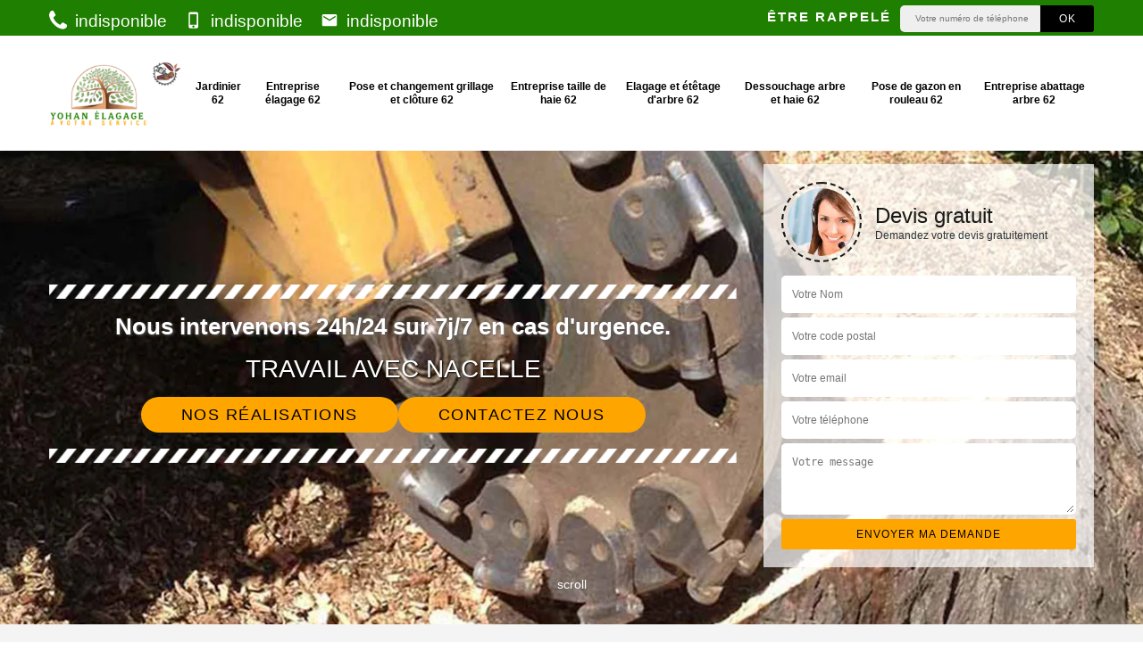

--- FILE ---
content_type: text/html; charset=UTF-8
request_url: https://www.jardinier-62.fr/entreprise-dessouchage-arbre-haie-courcelles-les-lens-62970
body_size: 5574
content:
<!DOCTYPE html><html dir="ltr" lang="fr-FR"><head><meta charset="UTF-8" /><meta name=viewport content="width=device-width, initial-scale=1.0, minimum-scale=1.0 maximum-scale=1.0"><meta http-equiv="content-type" content="text/html; charset=UTF-8" ><title>Entreprise dessouchage arbre et haie à Courcelles Les Lens tel: 03.59.28.44.79</title><meta name="description" content="Excellent jardinier à Courcelles Les Lens 62970, Notre entreprise est le professionnel qu'il vous faut pour dessoucher vos arbres et vos haies. Travail conforme aux normes en vigueur"><link rel="canonical" href="https://www.jardinier-62.fr/entreprise-dessouchage-arbre-haie-courcelles-les-lens-62970" /><link rel="shortcut icon" href="/skins/default/images/p/favicon.ico" type="image/x-icon"><link rel="icon" href="/skins/default/images/p/favicon.ico" type="image/x-icon"><link href="/skins/default/css/style.css" rel="stylesheet" type="text/css"/><link rel="preconnect" href="https://www.googletagmanager.com"><link rel="preconnect" href="https://nominatim.openstreetmap.org"><script type="application/ld+json">{
    "@context": "http://schema.org",
    "@type": "LocalBusiness",
    "name": "Yohan \u00e9lagage",
    "url": "https://www.jardinier-62.fr",
    "telephone": "indisponible",
    "mobile": "indisponible",
    "email": "indisponible",
    "address": {
        "@type": "PostalAddress",
        "streetAddress": "indisponible",
        "addressLocality": null,
        "postalCode": "",
        "addressCountry": "FR"
    }
}</script></head><body class="Desktop ville"><div class="wrapper-container"><header class="site-header header"><!-- main header --><div class="top_bar"><div class="container"><div class="right-header d-flex align-items-center justify-content-between"><div class="tel-top_"><a href="tel:indisponible"><img loading="lazy" loading="lazy" src="/skins/default/images/img/phone.svg" alt="Tel" width="20" height="20" /> indisponible</a><a href="tel:indisponible"><img loading="lazy" loading="lazy" src="/skins/default/images/img/mobile.svg" alt="Tel" width="20" height="20" /> indisponible</a><a href="mailto:indisponible" target="_blank"><img loading="lazy" loading="lazy" src="/skins/default/images/img/envelope.svg" alt="Mail" width="20" height="20" /> indisponible</a></div><div class="Top_rappel"><form action="/message.php" method="post" id="rappel_immediat"><input type="text" name="mail" id="mail2" value=""><input type="hidden" name="type" value="rappel"><strong>Être rappelé</strong><input type="text" name="numtel" required="" placeholder="Votre numéro de téléphone ..." class="input-form"><input type="submit" name="OK" value="OK" class="btn-devis-gratuit"></form></div></div></div></div><div class="main-bar"><div class="container"><div class="d-flex justify-content-between align-items-center"><!-- website logo --><a href="/" title="logo-elagage-62-yohan-elagage" class="logo"><img loading="lazy" loading="lazy" src="/skins/default/images/p/Logo-yohan-elagage.png" alt="couverture-yohan-elagage" width="200" height="96" /></a><!-- main nav --><nav class="nav justify-content-between"><ul class="nav-list"><li class="nav-item"><a href="/">Jardinier 62</a></li><li class="nav-item"><a href="entreprise-elagage-pas-de-calais-62">Entreprise élagage 62</a></li><li class="nav-item"><a href="entreprise-pose-changement-grillage-cloture-pas-de-calais-62">Pose et changement grillage et clôture 62</a></li><li class="nav-item"><a href="entreprise-taille-haie-pas-de-calais-62">Entreprise taille de haie 62</a></li><li class="nav-item"><a href="entreprise-elagage-etetage-arbre-pas-de-calais-62">Elagage et étêtage d'arbre 62</a></li><li class="nav-item"><a href="entreprise-dessouchage-arbre-haie-pas-de-calais-62">Dessouchage arbre et haie 62</a></li><li class="nav-item"><a href="entreprise-pose-gazon-rouleau--pas-de-calais-62">Pose de gazon en rouleau 62</a></li><li class="nav-item"><a href="entreprise-abattage-arbre-pas-de-calais-62">Entreprise abattage arbre 62</a></li></ul></nav></div></div></div><!-- main header END --></header><!-- Homeslider --><section  class="intro_section page_mainslider"><div class="main-slider__scroll m-uppercase" id="main-slider__scroll"><a href="#scroll1"><i class="icon icon-arrow-down"></i> <span>scroll</span></a></div><div class="flexslider"><div class="slides"><div style="background-image: url(/skins/default/images/p/dessouchage-arbre-et-haie-62.webp);"></div></div><div class="container"><div class="captionSlider"><div class="row align-items-center"><div class="col-lg-8 col-md-6"><div class="slide_description_wrapper"><div class="slide_description"><img loading="lazy" loading="lazy" src="/skins/default/images/img/sep-line-white.webp" alt="" class="mb-4" width="770" height="16" /><div class="intro-layer ribbon-1"></div><div class="intro-layer"><p class="grey"><span>Nous intervenons 24h/24 sur 7j/7 en cas d'urgence.</span></p></div><p class="toiture">travail avec nacelle</p><div class="btn-real"><a class="header-realisation" href="/realisations">Nos réalisations</a><a class="header-realisation" href="/contact">Contactez nous</a></div><img loading="lazy" loading="lazy" src="/skins/default/images/img/sep-line-white.webp" alt="" class="mt-5" width="770" height="16" /></div></div></div><div class="col-lg-4 col-md-6"><div class="DevisSlider"><div class="Devigratuit"><form action="/message.php" method="post" id="Devis_form"><input type="text" name="mail" id="mail" value=""><div class="devis-titre text-center"><div class="call-img"><img loading="lazy" loading="lazy" src="/skins/default/images/img/call.webp" alt="Devis gratuit" width="76" height="76"/></div><div class="titre-h3"><div class="gratuit">Devis gratuit <span>Demandez votre devis gratuitement</span></div></div></div><input type="text" name="nom" required="" class="input-form" placeholder="Votre Nom"><input type="text" name="code_postal" required="" class="input-form" placeholder="Votre code postal"><input type="text" name="email" required="" class="input-form" placeholder="Votre email"><input type="text" name="telephone" required="" class="input-form" placeholder="Votre téléphone"><textarea name="message" required="" class="input-form" placeholder="Votre message"></textarea><div class="text-center"><input type="submit" value="Envoyer ma demande" class="btn-devis-gratuit"></div></form></div></div></div></div></div></div></div></section><div class="partenaires"><div class="container"><div class="logo-part"><img loading="lazy" loading="lazy" src="/skins/default/images/img/urgence-logo.webp" alt="Urgence"><img loading="lazy" loading="lazy" src="/skins/default/images/img/delais_respectes.webp" alt="delais respecté" style="width: 105px;"><img loading="lazy" loading="lazy" src="/skins/default/images/img/artisan.webp" alt="artisan"></div></div></div><section class="sect4">
	<div class="container">
		<div class="categ">
						<a href="/" class="services-item">
				<img loading="lazy" src="/skins/default/images/p/cat-jardinier-yohan-elagage.webp" alt="jardinier-62" width="200" height="200" />
				<span>Jardinier 62</span>
			</a>
						<a href="entreprise-elagage-pas-de-calais-62" class="services-item">
				<img loading="lazy" src="/skins/default/images/p/cat-entreprise-elagage-yohan-elagage.webp" alt="entreprise-elagage-62" width="200" height="200" />
				<span>Entreprise élagage 62</span>
			</a>
						<a href="entreprise-pose-changement-grillage-cloture-pas-de-calais-62" class="services-item">
				<img loading="lazy" src="/skins/default/images/p/cat-pose-et-changement-grillage-et-cloture-yohan-elagage.webp" alt="pose-et-changement-grillage-et-cloture-62" width="200" height="200" />
				<span>Pose et changement grillage et clôture 62</span>
			</a>
						<a href="entreprise-taille-haie-pas-de-calais-62" class="services-item">
				<img loading="lazy" src="/skins/default/images/p/cat-entreprise-taille-de-haie-yohan-elagage.webp" alt="entreprise-taille-de-haie-62" width="200" height="200" />
				<span>Entreprise taille de haie 62</span>
			</a>
						<a href="entreprise-elagage-etetage-arbre-pas-de-calais-62" class="services-item">
				<img loading="lazy" src="/skins/default/images/p/cat-elagage-et-etetage-d-arbre-yohan-elagage.webp" alt="elagage-et-etetage-d-arbre-62" width="200" height="200" />
				<span>Elagage et étêtage d'arbre 62</span>
			</a>
						<a href="entreprise-dessouchage-arbre-haie-pas-de-calais-62" class="services-item">
				<img loading="lazy" src="/skins/default/images/p/cat-dessouchage-arbre-et-haie-yohan-elagage.webp" alt="dessouchage-arbre-et-haie-62" width="200" height="200" />
				<span>Dessouchage arbre et haie 62</span>
			</a>
						<a href="entreprise-pose-gazon-rouleau--pas-de-calais-62" class="services-item">
				<img loading="lazy" src="/skins/default/images/p/cat-pose-de-gazon-en-rouleau-yohan-elagage.webp" alt="pose-de-gazon-en-rouleau-62" width="200" height="200" />
				<span>Pose de gazon en rouleau 62</span>
			</a>
						<a href="entreprise-abattage-arbre-pas-de-calais-62" class="services-item">
				<img loading="lazy" src="/skins/default/images/p/cat-entreprise-abattage-arbre-yohan-elagage.webp" alt="entreprise-abattage-arbre-62" width="200" height="200" />
				<span>Entreprise abattage arbre 62</span>
			</a>
					</div>
	</div>	
</section><div id="scroll1" class="wrap"><div class="container"><div class="row"><div class="col-lg-8"><div class="main"><section class="sect5"><div class="block-middle"><h1>Entreprise dessouchage arbre et haie Courcelles Les Lens 62970</h1><h2>Yohan élagage et les opérations de dessouchage des haies dans la ville de Courcelles Les Lens et ses environs</h2><p>Les haies peuvent ne plus être utiles pour les propriétaires pour clôturer les terrains. En effet, il est nécessaire de procéder à des travaux de dessouchage. Afin de procéder à ces interventions qui sont très certainement techniques, des experts doivent intervenir. Par conséquent, on peut vous proposer de faire confiance à Yohan élagage. Sachez qu'il a en sa possession tous les équipements appropriés pour la garantie d'un meilleur rendu de travail. Enfin, il respecte les délais convenus.
</p></div><div class="row justify-content-center"><div class="col-md-4"><div class="imgbg" style="background-image: url('/photos/4954218-dessouchage-arbre-et-haie-yohan-elagage-1.jpg');"></div></div><div class="col-md-8"><h2>Les travaux de dessouchage des haies dans la ville de Courcelles Les Lens et ses environs</h2><p>Les clôtures peuvent être de différents modèles. Il est possible de choisir les haies qui sont normalement composées d'arbustes. À un certain moment donné, les propriétaires peuvent choisir de changer la disposition du terrain et il est possible de faire des dessouchages des haies. Pour faire ces interventions qui sont très difficiles, il va falloir convier des experts en la matière. Yohan élagage peut se charger de ce genre de travail et n'oubliez pas qu'il peut dresser un devis totalement gratuit et sans engagement.
</p></div></div><div class="row justify-content-center"><div class="col-md-4"><div class="imgbg" style="background-image: url('/photos/4954218-dessouchage-arbre-et-haie-yohan-elagage-2.jpg');"></div></div><div class="col-md-8"><h2>Les informations à savoir sur les travaux de dessouchage des arbres dans la ville de Courcelles Les Lens et ses environs dans le 62970</h2><p>Des opérations d'entretien des jardins peuvent se réaliser. En effet, il est possible de procéder à des travaux de dessouchage. Afin de procéder à ces interventions qui sont très difficiles, il va falloir rechercher des professionnels dans le secteur. Donc, on peut vous proposer de faire confiance à Yohan élagage. Sachez qu'il a tous les matériels indispensables pour assurer un travail soigné. Pour recueillir les renseignements supplémentaires, veuillez le téléphoner directement.
</p></div></div><div class="row justify-content-center"><div class="col-md-4"><div class="imgbg" style="background-image: url('/photos/4954218-dessouchage-arbre-et-haie-yohan-elagage-3.jpg');"></div></div><div class="col-md-8"><h2>Yohan élagage : le professionnel qui peut effectuer les travaux dessouchage des haies dans la ville de Courcelles Les Lens et ses environs</h2><p>Une multitude d'opérations se font sur les jardins. Pour ce qui concerne les haies, il est nécessaire de réaliser des travaux de dessouchage. Ce sont des tâches particulièrement très difficiles. De ce fait, il est nécessaire de rechercher des professionnels en la matière. Donc, on peut vous proposer de faire confiance à Yohan élagage. N'oubliez pas qu'il peut dresser un devis totalement gratuit et sans engagement. Les équipements qu'il utilise sont aussi modernes et c'est pour cette raison qu'il garantit un meilleur rendu de travail.
</p></div></div><div class="row justify-content-center"><div class="col-md-4"><div class="imgbg" style="background-image: url('/photos/4954218-dessouchage-arbre-et-haie-yohan-elagage-4.jpg');"></div></div><div class="col-md-8"><h2>Tout ce qu'il faut savoir sur les travaux de dessouchage des haies dans la ville de Courcelles Les Lens et ses environs dans le 62970</h2><p>Des opérations de dessouchage devront se réaliser dans les jardins. Il est possible de réaliser ces types d'interventions pour les haies. Pour effectuer ces tâches, les profanes ne peuvent pas intervenir. Il faut rechercher des professionnels en la matière. Donc, on peut vous proposer de faire confiance à Yohan élagage. C'est un expert qui peut utiliser des matériels appropriés. Pour recueillir les renseignements supplémentaires, veuillez lui passer un coup de fil.
</p></div></div><div class="row justify-content-center"><div class="col-md-4"><div class="imgbg" style="background-image: url('/photos/4954218-dessouchage-arbre-et-haie-yohan-elagage-5.jpg');"></div></div><div class="col-md-8"><h2>Les travaux de dessouchage des haies dans la ville de Courcelles Les Lens et ses environs</h2><p>Si les haies ne sont plus utiles, il est nécessaire de faire des travaux de dessouchage. En effet, ces opérations permettent d'enlever les racines de ces types de végétation. Bien évidemment, ce sont des professionnels qui doivent effectuer ces types d'opérations. Dans ce cas, on peut vous proposer de faire confiance à Yohan élagage. Sachez qu'il peut proposer des tarifs qui sont très intéressants et accessibles à toutes les bourses. Il peut aussi faire l'établissement d'un devis qui est un document informatif.
</p></div></div><div class="row justify-content-center"><div class="col-md-4"><div class="imgbg" style="background-image: url('/photos/4954218-dessouchage-arbre-et-haie-yohan-elagage-6.jpg');"></div></div><div class="col-md-8"><h2>Yohan élagage : le jardinier qui peut réaliser les travaux de dessouchage des haies dans la ville de Courcelles Les Lens et ses environs</h2><p>Les souches des haies devront être enlevées dans le cas où elles ne servent plus à rien. Cela va permettre d'avoir de l'espace. En effet, le recours aux compétences d'un professionnel est indispensable pour réaliser ces tâches. Dans ce cas, on peut vous proposer de faire confiance à Yohan élagage. N'oubliez pas qu'il peut proposer des tarifs qui sont très intéressants et accessibles à tous. Pour recueillir les renseignements complémentaires, veuillez le téléphoner directement.
</p></div></div><div class="row justify-content-center"><div class="col-md-4"><div class="imgbg" style="background-image: url('/photos/4954218-dessouchage-arbre-et-haie-yohan-elagage-7.jpg');"></div></div><div class="col-md-8"><h2>Avec Yohan élagage, jardinier à Courcelles Les Lens des mesures à prendre avant de réaliser un dessouchage</h2><p>Le dessouchage est une opération parfois délicate et il faut prendre certaines mesures avant de le réaliser. Vous pourrez être amené à négocier avec votre voisin pour des droits de passage si les racines à enlever se trouvent dans sa propriété. Si votre opération de dessouchage va constituer des obstacles à la circulation, vous devez aviser les autorités. Vous devez aussi mettre en place un périmètre de sécurité autour de la souche à enlever. Pour un dessouchage en toute sécurité, adressez-vous au jardinier Yohan élagage à Courcelles Les Lens.
 
</p></div></div><div class="row justify-content-center"><div class="col-md-4"><div class="imgbg" style="background-image: url('/photos/4954218-dessouchage-arbre-et-haie-yohan-elagage-8.jpg');"></div></div><div class="col-md-8"><h2>Dessouchage d'arbres et de haies avec Yohan élagage dans le 62970</h2><p>Après l’abattage, le dessouchage est une opération qui consiste à extirper la souche et les racines du sol. Pour une telle mission, adressez-vous à Yohan élagage. C’est un paysagiste qui a toutes les qualifications pour mener un tel projet à terme. En fonction de la taille, de l’emplacement de la souche, un dessouchage peut se faire manuellement ou mécaniquement. Si vous vous adressez à Yohan élagage, il va s’informer sur la dimension de la souche et de son emplacement avant de décider des moyens à mettre en œuvre. Un devis gratuit sera établi par la suite. 
</p></div></div><div class="row justify-content-center"><div class="col-md-4"><div class="imgbg" style="background-image: url('/photos/4954218-dessouchage-arbre-et-haie-yohan-elagage-9.jpg');"></div></div><div class="col-md-8"><h2>Les aptitudes de Yohan élagage pour faire l'enlèvement des racines des arbres dans la ville de Courcelles Les Lens et les localités avoisinantes dans le 62970</h2><p>Des interventions d'enlèvement des souches et des racines des arbres peuvent se faire dans les jardins. En effet, afin de réaliser ces interventions qui sont très complexes, veuillez le téléphoner directement. Sachez qu'il peut dresser un devis qui est toujours gratuit et sans engagement. Pour recueillir d'autres informations, veuillez le téléphoner directement. Il respecte aussi les délais convenus tout en garantissant une très bonne qualité de travail.
</p></div></div></section></div></div><div class="col-lg-4"><div class="engagement"><span class="engager" style="background-image: url('/skins/default/images/img/engagement.webp');"><span>Nos engagements</span></span><ul class="list-eng"><li>Devis et déplacement gratuits</li><li>Sans engagement</li><li>Artisan passionné</li><li>Prix imbattable</li><li>Travail de qualité</li></ul></div><div class="contact-tel"><div class="tel-block"><div class="tel-fixe"><span><img loading="lazy" loading="lazy" src="/skins/default/images/img/phone.svg" alt="Fixe" width="20" height="25" /></span><p><a href="tel:indisponible">indisponible</a></p></div><div class="tel-portable"><span><img loading="lazy" loading="lazy" src="/skins/default/images/img/mobile.svg" alt="Mobile" width="20" height="25" /></span><p><a href="tel:indisponible">indisponible</a></p></div></div><div class="contact-text"><span>Contactez-nous</span></div></div><div class="intervention-block-right"><div class="text-center"><img loading="lazy" src="/skins/default/images/img/urgence-logo.webp" alt="Devis gratuit" width="150" height="126" /></div><div class="text-intervention text-center"><div class="intervenons">NOUS INTERVENONS 7j/7 et 24h/24</div><p>En cas d’urgence, nous intervenons dans l’immédiat, n’hésitez pas à nous contacter via le formulaire ou à nous appeler.</p></div></div><div class="location"><div class="h4" style="background-image: url('/skins/default/images/img/location.webp');"><span>Nous localiser</span></div><p>indisponible</p><div id="Map"></div></div></div></div></div></div><div class="devis-last-block"><div class="container"><b class="Titre">Autres services</b><ul class="Liens"><li><a href="/entreprise-pose-changement-grillage-cloture-courcelles-les-lens-62970">Pose et changement grillage et clôture Courcelles Les Lens</a></li><li><a href="/entreprise-taille-haie-courcelles-les-lens-62970">Entreprise taille de haie Courcelles Les Lens</a></li><li><a href="/entreprise-elagage-etetage-arbre-courcelles-les-lens-62970">Elagage et étêtage d'arbre Courcelles Les Lens</a></li><li><a href="/entreprise-pose-gazon-rouleau-courcelles-les-lens-62970">Pose de gazon en rouleau Courcelles Les Lens</a></li><li><a href="/artisan-jardinier-courcelles-les-lens-62970">Jardinier Courcelles Les Lens</a></li><li><a href="/entreprise-elagage-courcelles-les-lens-62970">Entreprise élagage Courcelles Les Lens</a></li><li><a href="/entreprise-abattage-arbre-courcelles-les-lens-62970">Entreprise abattage arbre Courcelles Les Lens</a></li></ul></div></div><footer id="footer"><div class="footer-container"><div class="sf-bg"></div><div class="container"><div class="row"><div class="col-md-4"><div class="footer-logo"><a href="/" title="logo-elagage-62-yohan-elagage" class="logo"><img loading="lazy" loading="lazy" src="/skins/default/images/p/Logo-yohan-elagage.png" alt="couverture-yohan-elagage" width="200" height="96" /></a><p class="adr">indisponible</p></div></div><div class="col-md-1"></div><div class="col-md-7"><div class="lien-footer"><p class="service">Nos Services</p><ul><li><a href="/" class="lien-item">Jardinier 62</a></li><li><a href="entreprise-elagage-pas-de-calais-62" class="lien-item">Entreprise élagage 62</a></li><li><a href="entreprise-pose-changement-grillage-cloture-pas-de-calais-62" class="lien-item">Pose et changement grillage et clôture 62</a></li><li><a href="entreprise-taille-haie-pas-de-calais-62" class="lien-item">Entreprise taille de haie 62</a></li><li><a href="entreprise-elagage-etetage-arbre-pas-de-calais-62" class="lien-item">Elagage et étêtage d'arbre 62</a></li><li><a href="entreprise-dessouchage-arbre-haie-pas-de-calais-62" class="lien-item">Dessouchage arbre et haie 62</a></li><li><a href="entreprise-pose-gazon-rouleau--pas-de-calais-62" class="lien-item">Pose de gazon en rouleau 62</a></li><li><a href="entreprise-abattage-arbre-pas-de-calais-62" class="lien-item">Entreprise abattage arbre 62</a></li></ul></div></div></div></div></div><div class="copyright">© 2025 - 2026 - Tout droit réservé  | <a href="/mentions-legales">Mentions légales</a> -<a href="/contact">Contactez-nous</a></div></footer></div></body><script src="/js/jquery-3.6.0.min.js"></script><script src="/js/scripts.js"></script><script src="skins/default/js/jquery.sticky.js"></script><script src="skins/default/js/slick.min.js"></script><script type="text/javascript">		
	var Support = 'Desktop';
	$(document).ready(function() {
		// scripts à lancer une fois la page chargée
				  initAnalytics('_');
		                //stiky
        if(window.innerWidth > 992) { $(".site-header").sticky({ topSpacing: 0 }); }

        //Nav
        $('.nav-mobile').click(function(){ $('.nav-list').toggle(); });

        //slick
        $('.slides').slick({
            arrows:false,
            fade:true,
            speed:1000,
            autoplay: true,
            autoplaySpeed: 2000,
            pauseOnHover:false
        });     
        $('.categ').slick({
            slidesToShow: 6,
            slidesToScroll: 1,
            arrows:false,
            speed:1000,
            autoplay: true,
            autoplaySpeed: 3000,
            responsive: [
                {
                  breakpoint: 1024,
                  settings: {
                    slidesToShow: 3,
                    slidesToScroll: 3
                  }
                }
            ]
        });     

        //scroll
        $('#main-slider__scroll > a[href*=\\#]').on('click', function(e) {
            e.preventDefault();
            $('html, body').animate({ scrollTop: $($(this).attr('href')).offset().top}, 500, 'linear');
        });
	});
</script>
<link rel="stylesheet" href="/js/leaflet/leaflet.css" />
<script src="/js/leaflet/leaflet.js"></script>
<script src="/js/map.js"></script>
<script>initMap('France',16);</script>
</html>


--- FILE ---
content_type: text/html; charset=UTF-8
request_url: https://www.jardinier-62.fr/ajax.php
body_size: -551
content:
{"code_google_tags":"","code_analytics":"G-THN73H6YCW","RGPD":null,"dbg":["Erreur  n'est pas reconnu."]}